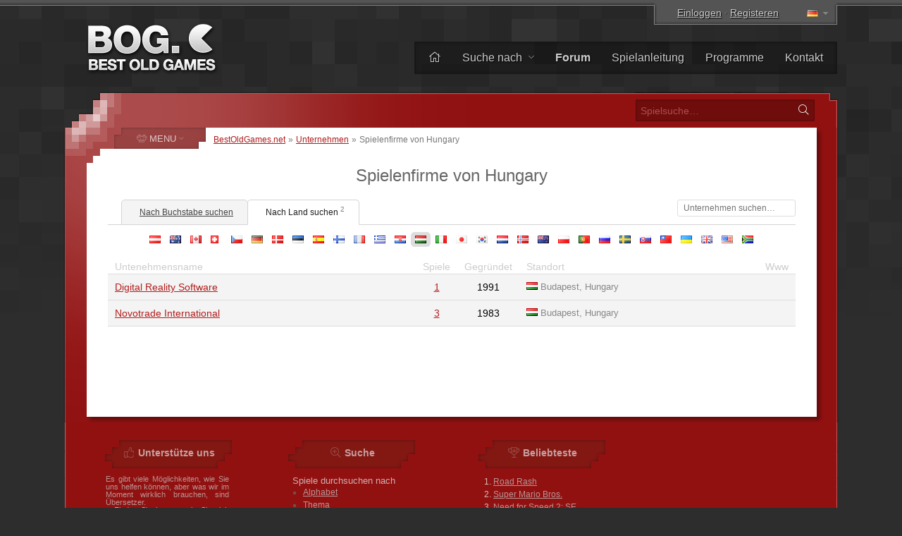

--- FILE ---
content_type: text/html; charset=UTF-8
request_url: https://www.bestoldgames.net/de/unternehmen/hu
body_size: 5112
content:
<!DOCTYPE html>
<html lang="de">

<head>
	<meta charset="utf-8">
	
	<link rel="preconnect" href="https://www.google-analytics.com">
	<link rel="preconnect" href="https://cmp.inmobi.com">
	
	<!-- InMobi Choice. Consent Manager Tag v3.0 (for TCF 2.2) -->
	<script type="text/javascript" async=true>
		!function(){var e=document.createElement("script"),t=document.getElementsByTagName("script")[0],a="https://cmp.inmobi.com".concat("/choice/","gFULhc4Y4G-Qv","/","bestoldgames.net","/choice.js?tag_version=V3"),s=0;e.async=!0,e.type="text/javascript",e.src=a,t.parentNode.insertBefore(e,t),!function e(){for(var t,a="__tcfapiLocator",s=[],i=window;i;){try{if(i.frames[a]){t=i;break}}catch(n){}if(i===window.top)break;i=i.parent}t||(!function e(){var t=i.document,s=!!i.frames[a];if(!s){if(t.body){var n=t.createElement("iframe");n.style.cssText="display:none",n.name=a,t.body.appendChild(n)}else setTimeout(e,5)}return!s}(),i.__tcfapi=function e(){var t,a=arguments;if(!a.length)return s;if("setGdprApplies"===a[0])a.length>3&&2===a[2]&&"boolean"==typeof a[3]&&(t=a[3],"function"==typeof a[2]&&a[2]("set",!0));else if("ping"===a[0]){var i={gdprApplies:t,cmpLoaded:!1,cmpStatus:"stub"};"function"==typeof a[2]&&a[2](i)}else"init"===a[0]&&"object"==typeof a[3]&&(a[3]=Object.assign(a[3],{tag_version:"V3"})),s.push(a)},i.addEventListener("message",function e(t){var a="string"==typeof t.data,s={};try{s=a?JSON.parse(t.data):t.data}catch(i){}var n=s.__tcfapiCall;n&&window.__tcfapi(n.command,n.version,function(e,s){var i={__tcfapiReturn:{returnValue:e,success:s,callId:n.callId}};a&&(i=JSON.stringify(i)),t&&t.source&&t.source.postMessage&&t.source.postMessage(i,"*")},n.parameter)},!1))}();var i=function(){var e=arguments;typeof window.__uspapi!==i&&setTimeout(function(){void 0!==window.__uspapi&&window.__uspapi.apply(window.__uspapi,e)},500)},n=function(){s++,window.__uspapi===i&&s<3?console.warn("USP is not accessible"):clearInterval(p)};if(void 0===window.__uspapi){window.__uspapi=i;var p=setInterval(n,6e3)}}();
	</script>
	<!-- End InMobi Choice. Consent Manager Tag v3.0 (for TCF 2.2) -->

	<link rel="stylesheet" type="text/css" href="/etc/css/style.css?v=2.1.10" media="all">
	<link rel="shortcut icon" type="image/x-icon" href="/img/favicon.png">

	<meta name="copyright" content="(c) BestOldGames.net (2004-2024)">
	<meta name="description" content="alte Spiele, Spiele, Spiel, alte Spiele, altes Spiel, Spiele, Download, kostenlos, Abandonware, Abbruch">
	<meta name="viewport" content="width=device-width, initial-scale=1">
	
	<title>Spielenfirme von Hungary | BestOldGames.net</title>

	<link href="https://www.bestoldgames.net/de/unternehmen/hu" rel="canonical">

	
	<link rel="alternate" hreflang="en" href="/companies/hu">
	<link rel="alternate" hreflang="cs" href="/cs/spolecnosti/hu">
	<link rel="alternate" hreflang="es" href="/es/companias/hu">
	<link rel="alternate" hreflang="fr" href="/fr/entreprises/hu">
	<link rel="alternate" hreflang="it" href="/it/aziende/hu">
	<link rel="alternate" hreflang="sk" href="/sk/spolocnosti/hu">
	
	<!-- Google tag (gtag.js) -->
	<script async src="https://www.googletagmanager.com/gtag/js?id=G-1PZ1N8J3RG"></script>
	<script>
		window.dataLayer = window.dataLayer || [];
		function gtag(){dataLayer.push(arguments);}
		gtag('js', new Date());
		gtag('config', 'G-1PZ1N8J3RG');
	</script>
	<script data-ad-client="ca-pub-2517417116393528" async src="https://pagead2.googlesyndication.com/pagead/js/adsbygoogle.js"></script>

</head>


<body id="simple">


<div id="container">

<div id="main">


	<div id="header">

		<div id="logo">
			<a href="/de"><img src="/img/layout/logo.png" alt="Beste alte spiele - BestOldGames.net" width="190" height="75"></a>
		</div>

		<div id="topsector">
			<a href="/de/login" class="login-link" rel="nofollow">Einloggen</a> &middot; <a href="/de/anmeldung" class="register-link ttip" title="Es dauert weniger als 30 Sekunden " rel="nofollow">Registeren</a>
			<span id="l-handle" title="Select language"><span class="flag f-de"></span></span>
			<ul id="l-select" class="hide top-tools"><li><a href="/companies/hu" rel="alternate" hreflang="en"><span class="flag f-en"></span> <span>English</span></a></li><li><a href="/cs/spolecnosti/hu" rel="alternate" hreflang="cs"><span class="flag f-cs"></span> <span>Čeština</span></a></li><li class="act"><span class="flag gf-de"></span> Deutsch</li><li><a href="/es/companias/hu" rel="alternate" hreflang="es"><span class="flag f-es"></span> <span>Español</span></a></li><li><a href="/fr/entreprises/hu" rel="alternate" hreflang="fr"><span class="flag f-fr"></span> <span>Français</span></a></li><li><a href="/it/aziende/hu" rel="alternate" hreflang="it"><span class="flag f-it"></span> <span>Italiano</span></a></li><li><a href="/sk/spolocnosti/hu" rel="alternate" hreflang="sk"><span class="flag f-sk"></span> <span>Slovenčina</span></a></li></ul>
		</div>

		<div id="topbar">
			<ul id="menu-top">
				<li><a href="/de/" title="Startseite"><i class="fal fa-home"></i></a></li>
				<li class="dropdown"><a href="/de/spiele">Suche nach <i class="fal fa-angle-down"></i></a>
					<ul><li><a href="/de/spiele"><i class="fal fa-fw fa-sort-alpha-down"></i> Name</a></li>
					<li><a href="/de/spiele/plattform"><i class="fal fa-fw fa-computer-classic"></i> Plattform</a></li>
					<li><a href="/de/spiele/jahre"><i class="fal fa-fw fa-calendar-alt"></i> Jahr</a></li>
					<li><a href="/de/spiele/thema"><i class="fal fa-fw fa-tags"></i> Thema</a></li>
					<li><a href="/de/spiele/perspective"><i class="fal fa-fw fa-eye"></i> Perspektive</a></li>
					<li><a href="/de/spiele/online"><i class="fal fa-fw fa-joystick"></i> Spielbar online</a></li>
					<li><a href="/de/unternehmen"><i class="fal fa-fw fa-briefcase"></i> Unternehmen</a></li>
					<li><a href="/de/suche.php"><i class="fal fa-fw fa-search"></i> Erweiterte Suche</a></li></ul>
				</li><li><a href="/de/forum/"><b>Forum</b></a></li>
				<li><a href="/de/seite/spielanleitung">Spielanleitung</a></li>
				<li><a href="/de/programs">Programme</a></li>
				<li><a href="/de/seite/kontakt">Kontakt</a></li>
			</ul>
		</div> <!-- /div#topbar -->

	</div> <!-- /div#header -->



	<div id="wrapper">

		<div id="alphabet">

			<form action="/de/suche.php" method="get" id="search">
				<input type="text" name="q" id="q" placeholder="Spielsuche&hellip;" value="">
				<button type="submit" value="" id="go" title="Suche"><i class="fal fa-fw fa-search"></i></button>
			</form>

		</div>


		<div id="middle">
		<div id="content">

		<div id="breadcrumbs">
			<a href="/de/">BestOldGames.net</a> &raquo; <a href="/de/unternehmen">Unternehmen</a> &raquo; <span>Spielenfirme von Hungary</span>
		</div><h1 id="browse-heading">Spielenfirme von Hungary</h1><div id="tab-menu" class="browse-menu">
					<ul>
					<li><a href="#byletter" id="t-by-letter" class="selected"><span>Nach Buchstabe suchen <sup> </sup></span></a></li>
					<li><a href="#bycountry" id="t-by-country"><span>Nach Land suchen <sup>2</sup></span></a></li>
					<li class="fr"><form action="/de/unternehmen" method="get"><input type="text" name="q" placeholder="Unternehmen suchen&hellip;" value=""></form></li>
					</ul>
				</div><div id="browse-tabs"><div class="browse-options tab" id="tab-by-letter"><a href="/de/unternehmen">Alles</a>  &bull; <a href="/de/unternehmen/~">#</a><a href="/de/unternehmen/a">A</a><a href="/de/unternehmen/b">B</a><a href="/de/unternehmen/c">C</a><a href="/de/unternehmen/d">D</a><a href="/de/unternehmen/e">E</a><a href="/de/unternehmen/f">F</a><a href="/de/unternehmen/g">G</a><a href="/de/unternehmen/h">H</a><a href="/de/unternehmen/i">I</a><a href="/de/unternehmen/j">J</a><a href="/de/unternehmen/k">K</a><a href="/de/unternehmen/l">L</a><a href="/de/unternehmen/m">M</a><a href="/de/unternehmen/n">N</a><a href="/de/unternehmen/o">O</a><a href="/de/unternehmen/p">P</a><a href="/de/unternehmen/q">Q</a><a href="/de/unternehmen/r">R</a><a href="/de/unternehmen/s">S</a><a href="/de/unternehmen/t">T</a><a href="/de/unternehmen/u">U</a><a href="/de/unternehmen/v">V</a><a href="/de/unternehmen/w">W</a><a href="/de/unternehmen/x">X</a><a href="/de/unternehmen/y">Y</a><a href="/de/unternehmen/z">Z</a></div><div id="tab-by-country" class="tab browse-options"><a href="/de/unternehmen/at" title="Spielenfirme von Austria" class="ttip"><span class="cflag cflag-at">at</span></a><a href="/de/unternehmen/au" title="Spielenfirme von Australia" class="ttip"><span class="cflag cflag-au">au</span></a><a href="/de/unternehmen/ca" title="Spielenfirme von Canada" class="ttip"><span class="cflag cflag-ca">ca</span></a><a href="/de/unternehmen/ch" title="Spielenfirme von Switzerland" class="ttip"><span class="cflag cflag-ch">ch</span></a><a href="/de/unternehmen/cz" title="Spielenfirme von Czech Republic" class="ttip"><span class="cflag cflag-cz">cz</span></a><a href="/de/unternehmen/de" title="Spielenfirme von Germany" class="ttip"><span class="cflag cflag-de">de</span></a><a href="/de/unternehmen/dk" title="Spielenfirme von Denmark" class="ttip"><span class="cflag cflag-dk">dk</span></a><a href="/de/unternehmen/ee" title="Spielenfirme von Estonia" class="ttip"><span class="cflag cflag-ee">ee</span></a><a href="/de/unternehmen/es" title="Spielenfirme von Spain" class="ttip"><span class="cflag cflag-es">es</span></a><a href="/de/unternehmen/fi" title="Spielenfirme von Finland" class="ttip"><span class="cflag cflag-fi">fi</span></a><a href="/de/unternehmen/fr" title="Spielenfirme von France" class="ttip"><span class="cflag cflag-fr">fr</span></a><a href="/de/unternehmen/gr" title="Spielenfirme von Greece" class="ttip"><span class="cflag cflag-gr">gr</span></a><a href="/de/unternehmen/hr" title="Spielenfirme von Croatia" class="ttip"><span class="cflag cflag-hr">hr</span></a><a href="/de/unternehmen/hu" title="Spielenfirme von Hungary" class="ttip active"><span class="cflag cflag-hu">hu</span></a><a href="/de/unternehmen/it" title="Spielenfirme von Italy" class="ttip"><span class="cflag cflag-it">it</span></a><a href="/de/unternehmen/jp" title="Spielenfirme von Japan" class="ttip"><span class="cflag cflag-jp">jp</span></a><a href="/de/unternehmen/kr" title="Spielenfirme von South Korea" class="ttip"><span class="cflag cflag-kr">kr</span></a><a href="/de/unternehmen/nl" title="Spielenfirme von Netherlands" class="ttip"><span class="cflag cflag-nl">nl</span></a><a href="/de/unternehmen/no" title="Spielenfirme von Norway" class="ttip"><span class="cflag cflag-no">no</span></a><a href="/de/unternehmen/nz" title="Spielenfirme von New Zealand" class="ttip"><span class="cflag cflag-nz">nz</span></a><a href="/de/unternehmen/pl" title="Spielenfirme von Poland" class="ttip"><span class="cflag cflag-pl">pl</span></a><a href="/de/unternehmen/pt" title="Spielenfirme von Portugal" class="ttip"><span class="cflag cflag-pt">pt</span></a><a href="/de/unternehmen/ru" title="Spielenfirme von Russia" class="ttip"><span class="cflag cflag-ru">ru</span></a><a href="/de/unternehmen/se" title="Spielenfirme von Sweden" class="ttip"><span class="cflag cflag-se">se</span></a><a href="/de/unternehmen/sk" title="Spielenfirme von Slovakia" class="ttip"><span class="cflag cflag-sk">sk</span></a><a href="/de/unternehmen/tw" title="Spielenfirme von Taiwan" class="ttip"><span class="cflag cflag-tw">tw</span></a><a href="/de/unternehmen/ua" title="Spielenfirme von Ukraine" class="ttip"><span class="cflag cflag-ua">ua</span></a><a href="/de/unternehmen/uk" title="Spielenfirme von United Kingdom" class="ttip"><span class="cflag cflag-uk">uk</span></a><a href="/de/unternehmen/us" title="Spielenfirme von United States" class="ttip"><span class="cflag cflag-us">us</span></a><a href="/de/unternehmen/za" title="Spielenfirme von South Africa" class="ttip"><span class="cflag cflag-za">za</span></a></div></div>

			<table id="companies">
			<tr><th id="company_name">Untenehmensname</th><th>Spiele</th><th>Gegründet</th><th id="company_location">Standort</th><th>Www</th></tr><tr>
						<td><a href="/de/unternehmen/digital-reality">Digital Reality Software</a></td>
						<td class="c"><a href="/de/spiele/unternehmen/digital-reality">1</a></td>
						<td class="c">1991</td>
						<td class="loc"><span class="cflag cflag-hu"></span> Budapest, Hungary</td>
						<td class="c">&nbsp;</td>
					</tr><tr>
						<td><a href="/de/unternehmen/novotrade-international">Novotrade International</a></td>
						<td class="c"><a href="/de/spiele/unternehmen/novotrade-international">3</a></td>
						<td class="c">1983</td>
						<td class="loc"><span class="cflag cflag-hu"></span> Budapest, Hungary</td>
						<td class="c">&nbsp;</td>
					</tr></table>
		</div> <!-- /div#content -->


		
    <div id="column">

		<span id="menu-switch"><i class="fal fa-fe fa-alien-monster"></i> <span>MENU</span> <i class="fal fa-fe fa-angle-down"></i></span><ul id="menu-genres" class="menu">
			<li><a href="/de/spiele/action"><i class="fal fa-fw fa-crosshairs"></i> <span>Action</span></a></li>
			<li><a href="/de/spiele/adventure"><i class="fal fa-fw fa-treasure-chest"></i> <span>Adventure</span></a></li>
			<li><a href="/de/spiele/arkade"><i class="fal fa-fw fa-joystick"></i> <span>Arkade</span></a></li>
			<li><a href="/de/spiele/ratsel"><i class="fal fa-fw fa-puzzle-piece"></i> <span>Rätsel</span></a></li>
			<li><a href="/de/spiele/rennspiele"><i class="fal fa-fw fa-cars"></i> <span>Rennspiele</span></a></li>
			<li><a href="/de/spiele/rpg"><i class="fal fa-fw fa-sword"></i> <span>RPG</span></a></li>
			<li><a href="/de/spiele/simulationen"><i class="fal fa-fw fa-fighter-jet"></i> <span>Simulationen</span></a></li>
			<li><a href="/de/spiele/sport"><i class="fal fa-fw fa-tennis-ball"></i> <span>Sport</span></a></li>
			<li><a href="/de/spiele/strategie"><i class="fal fa-fw fa-chess-rook-alt"></i> <span>Strategie</span></a></li>
			<li><a href="/de/spiele/unsortiert"><i class="fal fa-fw fa-alien-monster"></i> <span>Unsortiert</span></a></li>
		</ul>


        <div class="column-block" id="block-support-us">
            <h4><i class="fal fa-fw fa-thumbs-up"></i> Unterstütze uns</h4>
            <p class="j">
                Es gibt viele Möglichkeiten, wie Sie uns helfen können, aber was wir im Moment wirklich brauchen, sind Übersetzer.<br>
                &raquo; <a href="/de/seite/helfen-sie-uns">Finden Sie heraus, wie Sie sich engagieren und uns helfen können</a>
            </p>

            <a href="https://www.buymeacoffee.com/bestoldgames" target="_blank" id="coffee-column"><img src="/img/layout/coffee-mug.png" alt="" width="40px" height="30px"> Kauf mir ein Kaffee</a>

            <p class="j">Alle Spenden werden sehr geschätzt und jeder Betrag hilft. Vielen Dank!</p>
        </div>



        <div class="column-block" id="block-browse-by">
            <h4><i class="fal fa-fw fa-search-plus"></i> Suche</h4>
            <h5>Spiele durchsuchen nach</h5>
            <ul><li><a href="/de/spiele">Alphabet </a></li><li><a href="/de/spiele/thema">Thema</a></li><li><a href="/de/spiele/perspective">Perspektive</a></li><li><a href="/de/spiele/jahre">Jahr</a></li></ul>
            <h5>Liste</h5>
            <ul><li><a href="/de/programs">Programme</a></li><li><a href="/de/unternehmen">Unternehmensliste</a></li><li><a href="/de/mitglieder">Mitgliederliste</a></li><li><a href="/de/seite/top">Top-Charts</a></li></ul>
        </div>



        <div class="column-block" id="block-most-popular">
            <h4><i class="fal fa-fw fa-trophy-alt"></i> Beliebteste</h4>
            <ol><li><a href="/de/road-rash">Road Rash</a></li><li><a href="/de/super-mario-bros">Super Mario Bros.</a></li><li><a href="/de/need-for-speed-2-se">Need for Speed 2: SE</a></li><li><a href="/de/claw">Claw</a></li><li><a href="/de/yu-gi-oh-power-of-chaos-yugi-the-destiny">Yu-Gi-Oh!: Yugi the Destiny</a></li><li><a href="/de/yu-gi-oh-power-of-chaos-joey-the-passion">Yu-Gi-Oh!: Joey Passion</a></li><li><a href="/de/jazz-jackrabbit-2">Jazz Jackrabbit 2</a></li><li><a href="/de/re-volt">Re-Volt</a></li><li><a href="/de/dune-2000">Dune 2000</a></li><li><a href="/de/street-fighter-2">Street Fighter 2</a></li></ol>
        </div>

    </div>


		<div class="cleaner">&nbsp;</div>
		</div> <!-- /div#middle -->

	</div> <!-- /div#wrapper -->


	<div id="footer">
		<p>
			&copy; 2004&ndash;2026 <a href="/de/">BestOldGames.net</a> <span class="tick">|</span> <a href="/de/seite/privacy-policy">Datenschutz-Bestimmungen</a> <span class="tick">|</span> <a onclick="window.__tcfapi('displayConsentUi', 2, function(){});" href="javascript:void(0);">Cookies Zustimmung</a><br>
			Folge uns :
				<a href="http://twitter.com/bestoldgames" class="social twitter" rel="nofollow">Twitter</a>
				<a href="http://facebook.com/bestoldgames" class="social facebook" rel="nofollow">Facebook</a>
				<a href="http://youtube.com/bestoldgames" class="social youtube" rel="nofollow">You<span>Tube</span></a>
		</p>
	</div>

</div>
</div>

	<script src="/etc/js/jquery.min.js"></script>
	<script src="/etc/js/jquery.scripts.js?v=2.1.10&l=de"></script>
	<script>$(function() {$("#browse-tabs").menuTabs({defautContent: "by-country"});});</script>

	<!-- BOG is done serving you -->

</body>
</html>

--- FILE ---
content_type: text/html; charset=utf-8
request_url: https://www.google.com/recaptcha/api2/aframe
body_size: 265
content:
<!DOCTYPE HTML><html><head><meta http-equiv="content-type" content="text/html; charset=UTF-8"></head><body><script nonce="SVyvslZJp36s12ignmBniQ">/** Anti-fraud and anti-abuse applications only. See google.com/recaptcha */ try{var clients={'sodar':'https://pagead2.googlesyndication.com/pagead/sodar?'};window.addEventListener("message",function(a){try{if(a.source===window.parent){var b=JSON.parse(a.data);var c=clients[b['id']];if(c){var d=document.createElement('img');d.src=c+b['params']+'&rc='+(localStorage.getItem("rc::a")?sessionStorage.getItem("rc::b"):"");window.document.body.appendChild(d);sessionStorage.setItem("rc::e",parseInt(sessionStorage.getItem("rc::e")||0)+1);localStorage.setItem("rc::h",'1769472521609');}}}catch(b){}});window.parent.postMessage("_grecaptcha_ready", "*");}catch(b){}</script></body></html>